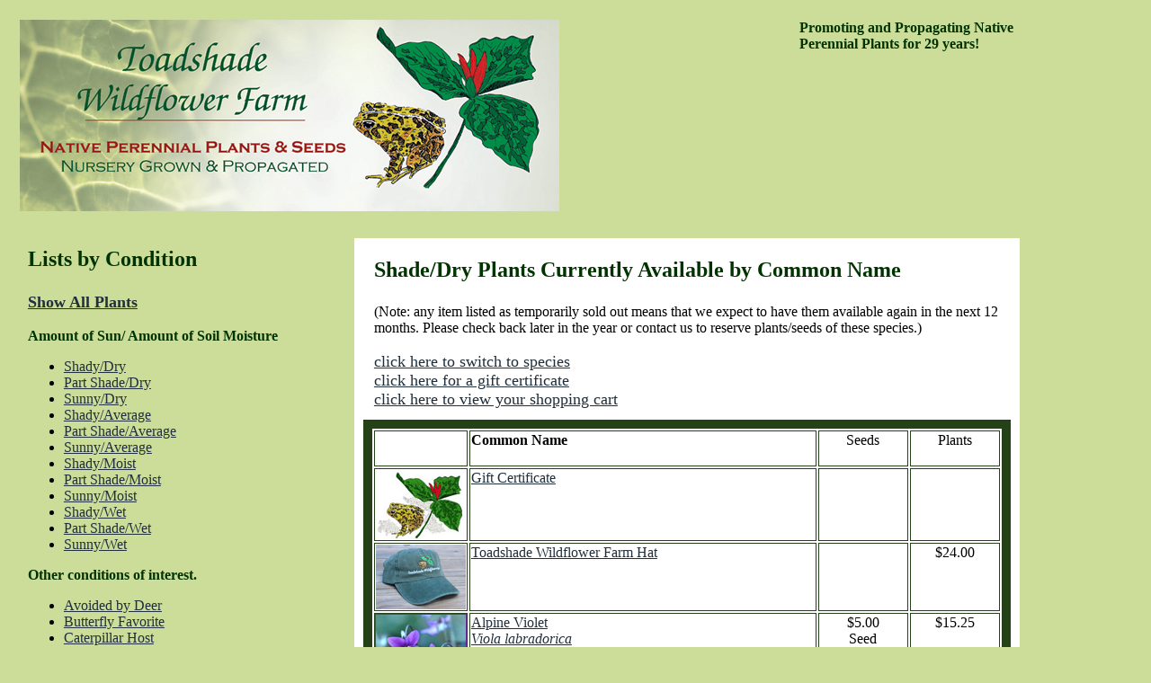

--- FILE ---
content_type: text/html
request_url: https://www.toadshade.com/cndShadeDry.html
body_size: 4434
content:
<HTML>
<HEAD>
<TITLE>Toadshade Wildflower Farm Plants listed by Species</title>
   <meta http-equiv="content-language" content="en-us">
   <meta http-equiv="Content-Type" content="text/html; charset=iso-8859-1">
   <meta name="keywords" content="Toadshade Wildflower Farm, Native Plant, wildflower, perennial plant, seed, 
            mail order, plants, flower, garden, Frenchtown, New Jersey, Toadshade, Wildflower Farm, eastern United States">
   <meta name="description" content="Toadshade Wildflower Farm, a mail order nursery in Frenchtown, NJ,
            that specializes in native perennial wildflower plants and seeds.">


   <style type="text/css"> @import url(css/plantlist.css);</style>
</HEAD>

<BODY>

<table width=100%>
   <tr align="left" valign="top">
      <td width=50% valign="top" align="left">
         <a href="https://www.toadshade.com">
          <img src="banner.jpg" border=0 alt="toadshade.com"></a>
      </td>
      <td width=20%  align="right" valign="top">
      </td>
      <td width=20%  align="left" valign="top" 
			<p class="listtext" align="left">
               	<h2>
            	Promoting and Propagating Native Perennial Plants for 29 years!</p>
      </td>
      <td width=10% valign="top" align="right">
      </td>
   </tr>
</table>
<br>


<table width=100% cellpadding=10>

<tr align="left" valign="top">
<td width=30%>

<p class="listtitle">
Lists by Condition
</p>

<p class="listnav">
   <a href="CommonList.html">Show All Plants</a>
</p>

   <h2>Amount of Sun/
   Amount of Soil Moisture<br></h2>

<ul class="listnav">
    <li><a href="cndShadeDry.html">Shady/Dry</a></li>
    <li><a href="cndPartDry.html">Part Shade/Dry</a></li>
    <li><a href="cndSunDry.html">Sunny/Dry</a></li>
    <li><a href="cndShadeAvg.html">Shady/Average</a></li>
    <li><a href="cndPartAvg.html">Part Shade/Average</a></li>
    <li><a href="cndSunAvg.html">Sunny/Average</a></li>
    <li><a href="cndShadeMoist.html">Shady/Moist</a></li>
    <li><a href="cndPartMoist.html">Part Shade/Moist</a></li>
    <li><a href="cndSunMoist.html">Sunny/Moist</a></li>
    <li><a href="cndShadeWet.html">Shady/Wet</a></li>
    <li><a href="cndPartWet.html">Part Shade/Wet</a></li>
    <li><a href="cndSunWet.html">Sunny/Wet</a></li>
</ul>

   <h2>Other conditions of interest.<br></h2>

<ul>
    <li><a href="cndDeer.html">Avoided by Deer</a></li>
    <li><a href="cndButterfly.html">Butterfly Favorite</a></li>
    <li><a href="cndCaterpillar.html">Caterpillar Host</a></li>
    <li><a href="cndHummingbird.html">Hummingbird Favorite</a></li>
    <li><a href="cndHoneybee.html">Honey Bee Favorite</a></li>
    <li><a href="cndNativebee.html">Native Bee Favorite</a></li>
    <li><a href="cndWildlife.html">Wildlife Food</a></li>
    <li><a href="cndDrought.html">Drought Tolerant</a></li>
    <li><a href="cndRainGarden.html">Rain Gardens</a></li>
    <li><a href="cndTree.html">Tree</a></li>
    <li><a href="cndShrub.html">Shrub</a></li>
    <li><a href="cndFragrant.html">Fragrant</a></li>
    <li><a href="cndBonsai.html">Suited for Bonsai</a></li>
    <li><a href="cndBlackWalnut.html">Black Walnut Tolerant</a></li>
    <li><a href="cndPoorSoil.html">Poor Soil Tolerant</a></li>
    <li><a href="cndAcid.html">Acid Soil Tolerant</a></li>
    <li><a href="cndSalt.html">Salt Tolerant</a></li>
    <li><a href="cndClay.html">Clay Tolerant</a></li>
    <li><a href="cndSand.html">Sand Tolerant</a></li>
    <li><a href="cndGravel.html">Gravel Tolerant</a></li>
</ul>

<p class="listtitle">
	<a href="toadshade.htm">Toadshade Home Page</a>
</p>

</td>
<td width=60% valign="top" bgcolor=#FFFFFF>

   <table width=100% cellpadding=10>
      <tr align="left" valign="top">
         <td>
            <p class="listtitle">
            Shade/Dry Plants Currently Available by Common Name
			</p>
			<p>(Note: any item listed as temporarily sold out means that we expect to have them available again in the next 12 months.  Please check back later in the year or contact us to reserve plants/seeds of these species.)</p>
			<p class="listtext">
           <a href="cndShadeDrySp.html">click here to switch to species</a><br>
			<a href="giftorder.html">click here for a gift certificate</a><br>
			<a href="https://www.aitsafe.com/cf/review.cfm?userid=3872457">click here to view your shopping cart</a>
			</p>
         </td>
      </tr>
   </table>
   <table width="100%" border=10 bordercolor="#254117">
 <td width="5%" valign="top">   
          </td>

 <td width="65%" valign="top"><strong>Common Name</strong><br><br></td>
 <td width="15%" align="center" valign="top">Seeds</td>
 <td width="15%" align="center" valign="top">Plants</td>
  
  </tr>

 <tr> <td width="5%" align="center" bgcolor="FFFFFF"><a href="giftorder.html"><img src="thumbnails/TSWF.jpg"></a></td><td width="65%" valign="top"><a href="giftorder.html">Gift Certificate<br><br></td> <td width="15%" align="center" valign="top">&nbsp;</td> <td width="15%" align="center" valign="top">&nbsp;</td> </tr>
 <tr> <td width="5%" align="center" bgcolor="FFFFFF"><a href="TSWF-Caps.html"><img src="thumbnails/TSWF-hat.jpg"></a></td><td width="65%" valign="top"><a href="TSWF-Caps.html">Toadshade Wildflower Farm Hat<br><br></td> <td width="15%" align="center" valign="top">&nbsp;</td> <td width="15%" align="center" valign="top">$24.00</td> </tr>
 <tr> <td width="5%" align="center" bgcolor="663399"><a href="Viola-labradorica.html"><img src="thumbnails/Viola-labradorica_1.jpg"></a></td><td width="65%" valign="top"><a href="Viola-labradorica.html">Alpine Violet<br><i>Viola labradorica</i><br><br></td> <td width="15%" align="center" valign="top">$5.00<br>Seed Temporarily Sold Out</td> <td width="15%" align="center" valign="top">$15.25</td> </tr> 
 <tr> <td width="5%" align="center" bgcolor="FFCCFF"><!--<a href="Callicarpa-americana.html"><img src="thumbnails/Callicarpa-americana_1.jpg"></a>--></td><td width="65%" valign="top"><a href="Callicarpa-americana.html">American Beauty Berry<br><i>Callicarpa americana</i><br><br></td> <td width="15%" align="center" valign="top">&nbsp;</td> <td width="15%" align="center" valign="top">$18.25<br>Plants Temporarily Sold Out</td> </tr>
 <tr> <td width="5%" align="center" bgcolor="FFFFFF"><a href="Ilex-opaca.html"><img src="thumbnails/Ilex-opaca_1.jpg"></a></td><td width="65%" valign="top"><a href="Ilex-opaca.html">American Holly<br><i>Ilex opaca</i> var. <i>opaca</i><br><br></td> <td width="15%" align="center" valign="top">$5.00</td> <td width="15%" align="center" valign="top">$18.25<br>Plants Temporarily Sold Out</td> </tr>
 <tr> <td width="5%" align="center" bgcolor="FF66FF"><a href="Euonymus-americanus.html"><img src="thumbnails/Euonymus-americanus_1.jpg"></a></td><td width="65%" valign="top"><a href="Euonymus-americanus.html">American Strawberry Bush<br><i>Euonymus americanus</i><br><br></td> <td width="15%" align="center" valign="top">$7.00</td> <td width="15%" align="center" valign="top">$17.25</td> </tr>

<!-- <tr> <td width="5%" align="center" bgcolor="FFFF33"><a href="Waldsteinia-fragarioides.html"><img src="thumbnails/Waldsteinia-fragarioides_1.jpg"></a></td><td width="65%" valign="top"><a href="Waldsteinia-fragarioides.html">Appalachian Barren Strawberry<br><i>Waldsteinia fragarioides</i><br><br></td> <td width="15%" align="center" valign="top">&nbsp;</td> <td width="15%" align="center" valign="top">$9.50</td> </tr>   -->
 <tr> <td width="5%" align="center" bgcolor="336600"><a href="Carex-appalachica.html"><img src="thumbnails/Carex-appalachica_1.jpg"></a></td><td width="65%" valign="top"><a href="Carex-appalachica.html">Appalachian Sedge<br><i>Carex appalachica</i><br><br></td> <td width="15%" align="center" valign="top">$5.00<br>Seed Tempoarily Sold Out</td> <td width="15%" align="center" valign="top">$14.75</td> </tr> 
<!-- <tr> <td width="5%" align="center" bgcolor="336600"><a href="Carex-bicknellii.html"><img src="thumbnails/Carex-bicknellii_1.jpg"></a></td><td width="65%" valign="top"><a href="Carex-bicknellii.html">Bicknell's Sedge<br><i>Carex bicknellii</i><br><br></td> <td width="15%" align="center" valign="top">$5.00<br>Seed Temporarily Sold Out</td> <td width="15%" align="center" valign="top">$10.75</td> </tr>-->
 <tr> <td width="5%" align="center" bgcolor="CCCCFF"><a href="Eurybia-macrophylla.html"><img src="thumbnails/Eurybia-macrophylla_1.jpg"></a></td><td width="65%" valign="top"><a href="Eurybia-macrophylla.html">Big Leaf Aster<br><i>Eurybia macrophylla</i><br><br></td> <td width="15%" align="center" valign="top">$5.00<br>Seed Temporarily Sold Out</td> <td width="15%" align="center" valign="top">$12.75<br>Plants Temporarily Sold Out</td> </tr>
 <tr> <td width="5%" align="center" bgcolor="CC99FF"><a href="Symphyotrichum-cordifolium.html"><img src="thumbnails/Symphyotrichum-cordifolium_1.jpg"></a></td><td width="65%" valign="top"><a href="Symphyotrichum-cordifolium.html">Blue Wood Aster<br><i>Symphyotrichum cordifolium</i><br><br></td> <td width="15%" align="center" valign="top">$5.00</td> <td width="15%" align="center" valign="top">$13.25-14.25</td> </tr>
 <tr> <td width="5%" align="center" bgcolor="FFFF33"><a href="Solidago-flexicaulis.html"><img src="thumbnails/Solidago-flexicaulis_1.jpg"></a></td><td width="65%" valign="top"><a href="Solidago-flexicaulis.html">Broadleaf Goldenrod<br><i>Solidago flexicaulis</i><br><br></td> <td width="15%" align="center" valign="top">$5.00<br>Seed Temporarily Sold Out</td> <td width="15%" align="center" valign="top">$13.00<br>Plants Temporarily Sold Out</td> </tr>
 <tr> <td width="5%" align="center" bgcolor="669900"><a href="Quercus-macrocarpa.html"><img src="thumbnails/Quercus-macrocarpa_1.jpg"></a></td><td width="65%" valign="top"><a href="Quercus-macrocarpa.html">Bur Oak<br><i>Quercus macrocarpa</i><br><br></td> <td width="15%" align="center" valign="top">&nbsp;</td> <td width="15%" align="center" valign="top">$22.50<br>Plants Temporarily Sold Out</td> </tr>
 <tr> <td width="5%" align="center" bgcolor="FFFFFF"><a href="Maianthemum-canadense.html"><img src="thumbnails/Maianthemum-canadense_1.jpg"></a></td><td width="65%" valign="top"><a href="Maianthemum-canadense.html">Canada Mayflower<br><i>Maianthemum canadense</i><br><br></td> <td width="15%" align="center" valign="top">&nbsp;</td> <td width="15%" align="center" valign="top">$18.75<br>Plants Temporarily Sold Out</td> </tr>
 <tr> <td width="5%" align="center" bgcolor="FFFFFF"><a href="Prunus-virginiana.html"><img src="thumbnails/Prunus-virginiana_1.jpg"></a></td><td width="65%" valign="top"><a href="Prunus-virginiana.html">Chokecherry<br><i>Prunus virginiana</i><br><br></td> <td width="15%" align="center" valign="top">&nbsp;</td> <td width="15%" align="center" valign="top">$18.00-19.00</td> </tr> 
 <tr> <td width="5%" align="center" bgcolor="FFFFFF"><a href="Ilex-opaca.html"><img src="thumbnails/Ilex-opaca_1.jpg"></a></td><td width="65%" valign="top"><a href="Ilex-opaca.html">Christmas Holly<br><i>Ilex opaca</i> var. <i>opaca</i><br><br></td> <td width="15%" align="center" valign="top">$5.00</td> <td width="15%" align="center" valign="top">$18.25<br>Plants Temporarily Sold Out</td> </tr>
<!-- <tr> <td width="5%" align="center" bgcolor="FFFFFF"><a href="Dioscorea-quaternata.html"><img src="thumbnails/Dioscorea-quaternata_1.jpg"></a></td><td width="65%" valign="top"><a href="Dioscorea-quaternata.html">Colic Root<br><i>Dioscorea quaternata</i><br><br></td> <td width="15%" align="center" valign="top">&nbsp;</td> <td width="15%" align="center" valign="top">$9.00</td> </tr> -->
<!-- <tr> <td width="5%" align="center" bgcolor="336600"><a href="Carex-bicknellii.html"><img src="thumbnails/Carex-bicknellii_1.jpg"></a></td><td width="65%" valign="top"><a href="Carex-bicknellii.html">Copper Shouldered Oval Sedge<br><i>Carex bicknellii</i><br><br></td> <td width="15%" align="center" valign="top">$5.00<br>Seed Temporarily Sold Out</td> <td width="15%" align="center" valign="top">$10.75</td> </tr>-->
 <tr> <td width="5%" align="center" bgcolor="EE0000"><a href="Symphoricarpos-orbiculatus.html"><img src="thumbnails/Symphoricarpos-orbiculatus_1.jpg"></a></td><td width="65%" valign="top"><a href="Symphoricarpos-orbiculatus.html">Coralberry<br><i>Symphoricarpos orbiculatus</i><br><br></td> <td width="15%" align="center" valign="top">$5.00<br>Seed Temporarily Sold Out</td> <td width="15%" align="center" valign="top">$27.25</td> </tr> 
<!-- <tr> <td width="5%" align="center" bgcolor="336600"><a href="Carex-rosea.html"><img src="thumbnails/Carex-rosea_1.jpg"></a></td><td width="65%" valign="top"><a href="Carex-rosea.html">Curley Styled Wood Sedge<br><i>Carex rosea</i><br><br></td> <td width="15%" align="center" valign="top">$5.00<br>Seed Temporarily Sold Out</td> <td width="15%" align="center" valign="top">$12.75<br>Plants Temporarily Sold Out</td> </tr>-->
 <tr> <td width="5%" align="center" bgcolor="CC0000"><a href="Scrophularia-lanceolata.html"><img src="thumbnails/Scrophularia-lanceolata_1.jpg"></a></td><td width="65%" valign="top"><a href="Scrophularia-lanceolata.html">Early Figwort<br><i>Scrophularia lanceolata</i><br><br></td> <td width="15%" align="center" valign="top">$5.00<br>Seed Temporarily Sold Out</td> <td width="15%" align="center" valign="top">&nbsp;</td> </tr>
 <tr> <td width="5%" align="center" bgcolor="CC99CC"><a href="Toxicodendron-radicans.html"><img src="thumbnails/Toxicodendron-radicans_1.jpg"></a></td><td width="65%" valign="top"><a href="Toxicodendron-radicans.html">Eastern Poison Ivy<br><i>Toxicodendron radicans ssp. radicans</i><br><br></td> <td width="15%" align="center" valign="top">$5.00</td> <td width="15%" align="center" valign="top">$16.75<br>Plants Temporarily Sold Out</td> </tr> 

 <tr> <td width="5%" align="center" bgcolor="FFFFFF"><a href="Antennaria-neglecta.html"><img src="thumbnails/Antennaria-neglecta_1.jpg"></a></td><td width="65%" valign="top"><a href="Antennaria-neglecta.html">Field Pussytoes<br><i>Antennaria neglecta</i><br><br></td> <td width="15%" align="center" valign="top">&nbsp;</td> <td width="15%" align="center" valign="top">$15.50</td> </tr>
<!-- <tr> <td width="5%" align="center" bgcolor="FFFFFF"><a href="Dioscorea-quaternata.html"><img src="thumbnails/Dioscorea-quaternata_1.jpg"></a></td><td width="65%" valign="top"><a href="Dioscorea-quaternata.html">Fourleaf Yam<br><i>Dioscorea quaternata</i><br><br></td> <td width="15%" align="center" valign="top">&nbsp;</td> <td width="15%" align="center" valign="top">$9.00</td> </tr> -->
 <tr> <td width="5%" align="center" bgcolor="FFFFFF"><a href="Polygonatum-biflorum-commutatum.html"><img src="thumbnails/Polygonatum-biflorum-commutatum_1.jpg"></a></td><td width="65%" valign="top"><a href="Polygonatum-biflorum-commutatum.html">Giant Solomon's Seal<br><i>Polygonatum biflorum</i> var. <i>commutatum</i><br><br></td> <td width="15%" align="center" valign="top">&nbsp;</td> <td width="15%" align="center" valign="top">$21.25<br>Plants Temporarily Sold Out</td> </tr>
 <tr> <td width="5%" align="center" bgcolor="FFFF99"><a href="Aquilegia-canadensis-Corbett.html"><img src="thumbnails/Aquilegia-canadensis-Corbett_1.jpg"></a></td><td width="65%" valign="top"><a href="Aquilegia-canadensis-Corbett.html">Golden Eastern Columbine<br><i>Aquilegia canadensis</i> 'Corbett'<br><br></td> <td width="15%" align="center" valign="top">$5.00</td> <td width="15%" align="center" valign="top">$13.75<br>Plants Temporarily Sold Out</td> </tr>
 <tr> <td width="5%" align="center" bgcolor="336600"><a href="Betula-populifolia.html"><img src="thumbnails/Betula-populifolia_1.jpg"></a></td><td width="65%" valign="top"><a href="Betula-populifolia.html">Gray Birch<br><i>Betula populifolia</i><br><br></td> <td width="15%" align="center" valign="top">$5.00</td> <td width="15%" align="center" valign="top">$18.25-21.50</td> </tr>
 <tr> <td width="5%" align="center" bgcolor="F08080"><a href="Heuchera-villosa.html"><img src="thumbnails/Heuchera-villosa_1.jpg"></a></td><td width="65%" valign="top"><a href="Heuchera-villosa.html">Hairy Alumroot<br><i>Heuchera villosa</i><br><br></td> <td width="15%" align="center" valign="top">$5.00<br>Seed Temporarily Sold Out</td> <td width="15%" align="center" valign="top">$14.50</td> </tr> 
 <tr> <td width="5%" align="center" bgcolor="CC33FF"><a href="Luzula-acuminata.html"><img src="thumbnails/Luzula-acuminata_1.jpg"></a></td><td width="65%" valign="top"><a href="Luzula-acuminata.html">Hairy Woodrush<br><i>Luzula acuminata</i> var. <i>acuminata</i><br><br></td> <td width="15%" align="center" valign="top">$5.00<br>Seed Temporarily Sold Out</td> <td width="15%" align="center" valign="top">$14.00<br>Plants Temporarily Sold Out</td> </tr>
 <tr> <td width="5%" align="center" bgcolor="CC99FF"><a href="Symphyotrichum-cordifolium.html"><img src="thumbnails/Symphyotrichum-cordifolium_1.jpg"></a></td><td width="65%" valign="top"><a href="Symphyotrichum-cordifolium.html">Heart Leaved Aster<br><i>Symphyotrichum cordifolium</i><br><br></td> <td width="15%" align="center" valign="top">$5.00</td> <td width="15%" align="center" valign="top">$13.25-14.25</td> </tr>
 <tr> <td width="5%" align="center" bgcolor="FFFFFF"><a href="Antennaria-howellii.html"><img src="thumbnails/Antennaria-howellii_1.jpg"></a></td><td width="65%" valign="top"><a href="Antennaria-howellii.html">Howell's Pussytoes<br><i>Antennaria howellii</i><br><br></td> <td width="15%" align="center" valign="top">$5.00</td> <td width="15%" align="center" valign="top">$17.50</td> </tr>
 <tr> <td width="5%" align="center" bgcolor="EE0000"><a href="Symphoricarpos-orbiculatus.html"><img src="thumbnails/Symphoricarpos-orbiculatus_1.jpg"></a></td><td width="65%" valign="top"><a href="Symphoricarpos-orbiculatus.html">Indian Current<br><i>Symphoricarpos orbiculatus</i><br><br></td> <td width="15%" align="center" valign="top">$5.00<br>Seed Temporarily Sold Out</td> <td width="15%" align="center" valign="top">$27.25</td> </tr> 
 <tr> <td width="5%" align="center" bgcolor="FFFFFF"><a href="Polygonum-virginianum.html"><img src="thumbnails/Polygonum-virginianum_1.jpg"></a></td><td width="65%" valign="top"><a href="Polygonum-virginianum.html">Jumpseed<br><i>Polygonum virginianum</i><br><br></td> <td width="15%" align="center" valign="top">$5.00</td> <td width="15%" align="center" valign="top">$13.00</td> </tr>
 <tr> <td width="5%" align="center" bgcolor="663399"><a href="Viola-labradorica.html"><img src="thumbnails/Viola-labradorica_1.jpg"></a></td><td width="65%" valign="top"><a href="Viola-labradorica.html">Labrador Violet<br><i>Viola labradorica</i><br><br></td> <td width="15%" align="center" valign="top">$5.00<br>Seed Temporarily Sold Out</td> <td width="15%" align="center" valign="top">$15.25</td> </tr> 
 <tr> <td width="5%" align="center" bgcolor="FFFFFF"><a href="Antennaria-parlinii-fallax.html"><img src="thumbnails/Antennaria-parlinii-fallax_1.jpg"></a></td><td width="65%" valign="top"><a href="Antennaria-parlinii-fallax.html">Ladies' Tobacco<br><i>Antennaria parlinii ssp. fallax</i><br><br></td> <td width="15%" align="center" valign="top">$5.00</td> <td width="15%" align="center" valign="top">$16.00</td> </tr>
 <tr> <td width="5%" align="center" bgcolor="CC0000"><a href="Scrophularia-lanceolata.html"><img src="thumbnails/Scrophularia-lanceolata_1.jpg"></a></td><td width="65%" valign="top"><a href="Scrophularia-lanceolata.html">Lanceleaf Figwort<br><i>Scrophularia lanceolata</i><br><br></td> <td width="15%" align="center" valign="top">$5.00<br>Seed Temporarily Sold Out</td> <td width="15%" align="center" valign="top">&nbsp;</td> </tr>
 <tr> <td width="5%" align="center" bgcolor="CCCCFF"><a href="Eurybia-macrophylla.html"><img src="thumbnails/Eurybia-macrophylla_1.jpg"></a></td><td width="65%" valign="top"><a href="Eurybia-macrophylla.html">Large-leaved Aster<br><i>Eurybia macrophylla</i><br><br></td> <td width="15%" align="center" valign="top">$5.00<br>Seed Temporarily Sold Out</td> <td width="15%" align="center" valign="top">$12.75<br>Plants Temporarily Sold Out</td> </tr>
 <tr> <td width="5%" align="center" bgcolor="993366"><a href="Lonicera-dioica.html"><img src="thumbnails/Lonicera-dioica_1.jpg"></a></td><td width="65%" valign="top"><a href="Lonicera-dioica.html">Limber Honeysuckle<br><i>Lonicera dioica</i><br><br></td> <td width="15%" align="center" valign="top">$5.00<br>Seed Temporarily Sold Out</td> <td width="15%" align="center" valign="top">$23.00</td> </tr> 
 <tr> <td width="5%" align="center" bgcolor="F08080"><a href="Heuchera-villosa.html"><img src="thumbnails/Heuchera-villosa_1.jpg"></a></td><td width="65%" valign="top"><a href="Heuchera-villosa.html">Maple Leaf Alumroot<br><i>Heuchera villosa</i><br><br></td> <td width="15%" align="center" valign="top">$5.00<br>Seed Temporarily Sold Out</td> <td width="15%" align="center" valign="top">$14.50</td> </tr> 
 <tr> <td width="5%" align="center" bgcolor="F3D8F3"><!--<a href="Allium-canadense.html"><img src="thumbnails/Allium-canadense_1.jpg"></a>--></td><td width="65%" valign="top"><a href="Allium-canadense.html">Meadow Garlic<br><i>Allium canadense</i> var. <i>canadense</i><br><br></td> <td width="15%" align="center" valign="top">$5.00<br>(Bulblets)</td> <td width="15%" align="center" valign="top">$12.50</td> </tr> 
 <tr> <td width="5%" align="center" bgcolor="FFFFFF"><a href="Ceanothus-americanus.html"><img src="thumbnails/Ceanothus-americanus_1.jpg"></a></td><td width="65%" valign="top"><a href="Ceanothus-americanus.html">New Jersey Tea<br><i>Ceanothus americanus</i><br><br></td> <td width="15%" align="center" valign="top">&nbsp;</td> <td width="15%" align="center" valign="top">$19.50<br>Plants Temporarily Sold Out</td> </tr>
 <tr> <td width="5%" align="center" bgcolor="FFFF33 "><a href="Diervilla-lonicera.html"><img src="thumbnails/Diervilla-lonicera_1.jpg"></a></td><td width="65%" valign="top"><a href="Diervilla-lonicera.html">Northern Bush Honeysuckle<br><i>Diervilla lonicera</i><br><br></td> <td width="15%" align="center" valign="top">&nbsp;</td> <td width="15%" align="center" valign="top">$21.00<br>Plants Temporarily Sold Out</td> </tr>
 <tr> <td width="5%" align="center" bgcolor="336600"><a href="Carex-pensylvanica.html"><img src="thumbnails/Carex-pensylvanica_1.jpg"></a></td><td width="65%" valign="top"><a href="Carex-pensylvanica.html">Oak Sedge<br><i>Carex pensylvanica</i><br><br></td> <td width="15%" align="center" valign="top">&nbsp;</td> <td width="15%" align="center" valign="top">$15.25</td> </tr>
 <tr> <td width="5%" align="center" bgcolor="336600"><a href="Diarrhena-obovata.html"><img src="thumbnails/Diarrhena-obovata_1.jpg"></a></td><td width="65%" valign="top"><a href="Diarrhena-obovata.html">Obovate Beakgrass<br><i>Diarrhena obovata</i><br><br></td> <td width="15%" align="center" valign="top">$5.00<br>Seed Temporarily Sold Out</td> <td width="15%" align="center" valign="top">$13.25<br>Plants Temporarily Sold Out</td> </tr>
 <tr> <td width="5%" align="center" bgcolor="FFFFFF"><a href="Antennaria-parlinii-fallax.html"><img src="thumbnails/Antennaria-parlinii-fallax_1.jpg"></a></td><td width="65%" valign="top"><a href="Antennaria-parlinii-fallax.html">Parlin's Pussytoes<br><i>Antennaria parlinii ssp. fallax</i><br><br></td> <td width="15%" align="center" valign="top">$5.00</td> <td width="15%" align="center" valign="top">$16.00</td> </tr>
 <tr> <td width="5%" align="center" bgcolor="FFFFFF"><a href="Rubus-pensilvanicus.html"><img src="thumbnails/Rubus-pensilvanicus_1.jpg"></a></td><td width="65%" valign="top"><a href="Rubus-pensilvanicus.html">Pennsylvania Blackberry<br><i>Rubus pensilvanicus</i><br><br></td> <td width="15%" align="center" valign="top">$5.00</td> <td width="15%" align="center" valign="top">$23.50-26.50<br>Plants Temporarily Sold Out</td> </tr>
 <tr> <td width="5%" align="center" bgcolor="336600"><a href="Carex-pensylvanica.html"><img src="thumbnails/Carex-pensylvanica_1.jpg"></a></td><td width="65%" valign="top"><a href="Carex-pensylvanica.html">Pennsylvania Sedge<br><i>Carex pensylvanica</i><br><br></td> <td width="15%" align="center" valign="top">&nbsp;</td> <td width="15%" align="center" valign="top">$15.25</td> </tr>
 <tr> <td width="5%" align="center" bgcolor="FFFFFF"><a href="Antennaria-neglecta.html"><img src="thumbnails/Antennaria-neglecta_1.jpg"></a></td><td width="65%" valign="top"><a href="Antennaria-neglecta.html">Prairie Everlasting<br><i>Antennaria neglecta</i><br><br></td> <td width="15%" align="center" valign="top">&nbsp;</td> <td width="15%" align="center" valign="top">$15.50</td> </tr>
 <tr> <td width="5%" align="center" bgcolor="CC0000"><a href="Aquilegia-canadensis.html"><img src="thumbnails/Aquilegia-canadensis_1.jpg"></a></td><td width="65%" valign="top"><a href="Aquilegia-canadensis.html">Red Columbine<br><i>Aquilegia canadensis</i><br><br></td> <td width="15%" align="center" valign="top">$5.00</td> <td width="15%" align="center" valign="top">$13.75</td> </tr> 
<!-- <tr> <td width="5%" align="center" bgcolor="336600"><a href="Carex-rosea.html"><img src="thumbnails/Carex-rosea_1.jpg"></a></td><td width="65%" valign="top"><a href="Carex-rosea.html">Rosy Sedge<br><i>Carex rosea</i><br><br></td> <td width="15%" align="center" valign="top">$5.00<br>Seed Temporarily Sold Out</td> <td width="15%" align="center" valign="top">$12.75<br>Plants Temporarily Sold Out</td> </tr>-->
 <tr> <td width="5%" align="center" bgcolor="FFFFFF"><a href="Smilax-rotundifolia.html"><img src="thumbnails/Smilax-rotundifolia_1.jpg"></a></td><td width="65%" valign="top"><a href="Smilax-rotundifolia.html">Roundleaf Greenbrier<br><i>Smilax rotundifolia</i><br><br></td> <td width="15%" align="center" valign="top">$5.00</td> <td width="15%" align="center" valign="top">$18.25</td> </tr>
 <tr> <td width="5%" align="center" bgcolor="CC33FF"><a href="Fragaria-virginiana.html"><img src="thumbnails/Fragaria-virginiana_1.jpg"></a></td><td width="65%" valign="top"><a href="Fragaria-virginiana.html">Scarlet Strawberry<br><i>Fragaria virginiana  ssp. virginiana</i><br><br></td> <td width="15%" align="center" valign="top">$5.00<br>Seed Temporarily Sold Out</td> <td width="15%" align="center" valign="top">$13.75</td> </tr> 
 <tr> <td width="5%" align="center" bgcolor="FFFFFF"><a href="Sedum-ternatum.html"><img src="thumbnails/Sedum-ternatum_1.jpg"></a></td><td width="65%" valign="top"><a href="Sedum-ternatum.html">Shale Barrens Sedum<br><i>Sedum ternatum</i><br><br></td> <td width="15%" align="center" valign="top">$5.00<br>Seed Temporarily Sold Out</td> <td width="15%" align="center" valign="top">$14.25</td> </tr> 
 <tr> <td width="5%" align="center" bgcolor="336600"><a href="Carex-lurida.html"><img src="thumbnails/Carex-lurida_1.jpg"></a></td><td width="65%" valign="top"><a href="Carex-lurida.html">Shallow Sedge<br><i>Carex lurida</i><br><br></td> <td width="15%" align="center" valign="top">$5.00</td> <td width="15%" align="center" valign="top">$13.50</td> </tr>
 <tr> <td width="5%" align="center" bgcolor="336600"><a href="Carex-shortiana.html"><img src="thumbnails/Carex-shortiana_1.jpg"></a></td><td width="65%" valign="top"><a href="Carex-shortiana.html">Short's Sedge<br><i>Carex shortiana</i><br><br></td> <td width="15%" align="center" valign="top">$5.00</td> <td width="15%" align="center" valign="top">$13.50<br>Plants Temporarily Sold Out</td> </tr>
 <tr> <td width="5%" align="center" bgcolor="FFFFFF"><a href="Polygonatum-biflorum.html"><img src="thumbnails/Polygonatum-biflorum_1.jpg"></a></td><td width="65%" valign="top"><a href="Polygonatum-biflorum.html">Smooth Solomon's-Seal<br><i>Polygonatum biflorum</i> var. </i>biflorum</i><br><br></td> <td width="15%" align="center" valign="top">&nbsp;</td> <td width="15%" align="center" valign="top">$19.00<br>Plants Temporarily Sold Out</td> </tr>
 <tr> <td width="5%" align="center" bgcolor="FFFFFF"><a href="Ageratina-altissima.html"><img src="thumbnails/Ageratina-altissima_1.jpg"></a></td><td width="65%" valign="top"><a href="Ageratina-altissima.html">Snow Thoroughwort<br><i>Ageratina altissima</i><br><br></td> <td width="15%" align="center" valign="top">$5.00</td> <td width="15%" align="center" valign="top">$12.00-14.25</td> </tr>
 <tr> <td width="5%" align="center" bgcolor="FFFFFF"><a href="Parthenocissus-quinquefolia.html"><img src="thumbnails/Parthenocissus-quinquefolia_2.jpg"></a></td><td width="65%" valign="top"><a href="Parthenocissus-quinquefolia.html">Virginia Creeper<br><i>Parthenocissus quinquefolia</i><br><br></td> <td width="15%" align="center" valign="top">$5.00</td> <td width="15%" align="center" valign="top">$15.75</td> </tr>
 <tr> <td width="5%" align="center" bgcolor="FFFFFF"><a href="Polygonum-virginianum.html"><img src="thumbnails/Polygonum-virginianum_1.jpg"></a></td><td width="65%" valign="top"><a href="Polygonum-virginianum.html">Virginia Knotweed<br><i>Polygonum virginianum</i><br><br></td> <td width="15%" align="center" valign="top">$5.00</td> <td width="15%" align="center" valign="top">$13.00</td> </tr>
 <tr> <td width="5%" align="center" bgcolor="FFFFFF"><a href="Hackelia-virginiana.html"><img src="thumbnails/Hackelia-virginiana_2.jpg"></a></td><td width="65%" valign="top"><a href="Hackelia-virginiana.html">Virginia Stickseed<br><i>Hackelia virginiana</i><br><br></td> <td width="15%" align="center" valign="top">$5.00</td> <td width="15%" align="center" valign="top">&nbsp;</td> </tr>
 <tr> <td width="5%" align="center" bgcolor="CC33FF"><a href="Fragaria-virginiana.html"><img src="thumbnails/Fragaria-virginiana_1.jpg"></a></td><td width="65%" valign="top"><a href="Fragaria-virginiana.html">Virginia Strawberry<br><i>Fragaria virginiana  ssp. virginiana</i><br><br></td> <td width="15%" align="center" valign="top">$5.00<br>Seed Temporarily Sold Out</td> <td width="15%" align="center" valign="top">$13.75</td> </tr> 
 <tr> <td width="5%" align="center" bgcolor="FFFFFF"><a href="Ageratina-altissima.html"><img src="thumbnails/Ageratina-altissima_1.jpg"></a></td><td width="65%" valign="top"><a href="Ageratina-altissima.html">White Snakeroot<br><i>Ageratina altissima</i><br><br></td> <td width="15%" align="center" valign="top">$5.00</td> <td width="15%" align="center" valign="top">$12.00-14.25</td> </tr>
 <tr> <td width="5%" align="center" bgcolor="FFFFFF"><a href="Eurybia-divaricata.html"><img src="thumbnails/Eurybia-divaricata_1.jpg"></a></td><td width="65%" valign="top"><a href="Eurybia-divaricata.html">White Wood Aster<br><i>Eurybia divaricata</i><br><br></td> <td width="15%" align="center" valign="top">$5.00</td> <td width="15%" align="center" valign="top">$13.50</td> </tr>
 <tr> <td width="5%" align="center" bgcolor="CC0000"><a href="Aquilegia-canadensis.html"><img src="thumbnails/Aquilegia-canadensis_1.jpg"></a></td><td width="65%" valign="top"><a href="Aquilegia-canadensis.html">Wild Eastern Columbine<br><i>Aquilegia canadensis</i><br><br></td> <td width="15%" align="center" valign="top">$5.00</td> <td width="15%" align="center" valign="top">$13.75</td> </tr> 
 <tr> <td width="5%" align="center" bgcolor="FFFFFF"><a href="Maianthemum-canadense.html"><img src="thumbnails/Maianthemum-canadense_1.jpg"></a></td><td width="65%" valign="top"><a href="Maianthemum-canadense.html">Wild Lily of the Valley<br><i>Maianthemum canadense</i><br><br></td> <td width="15%" align="center" valign="top">&nbsp;</td> <td width="15%" align="center" valign="top">$18.75<br>Plants Temporarily Sold Out</td> </tr>
 <tr> <td width="5%" align="center" bgcolor="FFFFFF"><a href="Sedum-ternatum.html"><img src="thumbnails/Sedum-ternatum_1.jpg"></a></td><td width="65%" valign="top"><a href="Sedum-ternatum.html">Wild Stonecrop<br><i>Sedum ternatum</i><br><br></td> <td width="15%" align="center" valign="top">$5.00<br>Seed Temporarily Sold Out</td> <td width="15%" align="center" valign="top">$14.25</td> </tr> 
 <tr> <td width="5%" align="center" bgcolor="CC33FF"><a href="Fragaria-virginiana.html"><img src="thumbnails/Fragaria-virginiana_1.jpg"></a></td><td width="65%" valign="top"><a href="Fragaria-virginiana.html">Wild Strawberry<br><i>Fragaria virginiana  ssp. virginiana</i><br><br></td> <td width="15%" align="center" valign="top">$5.00<br>Seed Temporarily Sold Out</td> <td width="15%" align="center" valign="top">$13.75</td> </tr> 
 <tr> <td width="5%" align="center" bgcolor="FFFFFF"><a href="Polygonum-virginianum.html"><img src="thumbnails/Polygonum-virginianum_1.jpg"></a></td><td width="65%" valign="top"><a href="Polygonum-virginianum.html">Woodland Knotweed<br><i>Polygonum virginianum</i><br><br></td> <td width="15%" align="center" valign="top">$5.00</td> <td width="15%" align="center" valign="top">$13.00</td> </tr>
 <tr> <td width="5%" align="center" bgcolor="FFFFFF"><a href="Sedum-ternatum.html"><img src="thumbnails/Sedum-ternatum_1.jpg"></a></td><td width="65%" valign="top"><a href="Sedum-ternatum.html">Woodland Stonecrop<br><i>Sedum ternatum</i><br><br></td> <td width="15%" align="center" valign="top">$5.00<br>Seed Temporarily Sold Out</td> <td width="15%" align="center" valign="top">$14.25</td> </tr> 
 <tr> <td width="5%" align="center" bgcolor="FFFF33"><a href="Solidago-caesia.html"><img src="thumbnails/Solidago-caesia_1.jpg"></a></td><td width="65%" valign="top"><a href="Solidago-caesia.html">Wreath Goldenrod<br><i>Solidago caesia</i><br><br></td> <td width="15%" align="center" valign="top">$5.00<br>Seed Temporarily Sold Out</td> <td width="15%" align="center" valign="top">$14.00<br>Plants Temporarily Sold Out</td> </tr> 
 <tr> <td width="5%" align="center" bgcolor="FFFF33"><a href="Solidago-flexicaulis.html"><img src="thumbnails/Solidago-flexicaulis_1.jpg"></a></td><td width="65%" valign="top"><a href="Solidago-flexicaulis.html">Zig-zag Goldenrod<br><i>Solidago flexicaulis</i><br><br></td> <td width="15%" align="center" valign="top">$5.00<br>Seed Temporarily Sold Out</td> <td width="15%" align="center" valign="top">$13.00<br>Plants Temporarily Sold Out</td> </tr>

</table>

	
</td>
<td width=10%>
</td>
</tr>

</table>

<br>

<table border width=100% bgcolor="#FFFFFF">
      <caption><a name="Table 1"></a></caption>
      <tr align="center" valign="top">
        <td><a href=toadshade.htm "_top">Toadshade Home</a></td>
        <td><a href="conditions.html >Wildflower Lists</a></td>
        <td><a HREF="request.php">Request a catalogue</a></td>
        <td><a href="contact.html "_top">Contact Toadshade</a></td>
        <td><a HREF="http://www.facebook.com/ToadshadeWildflowerFarm">Follow Us on Facebook</a></td>
  </table>


</BODY>
</HTML>


--- FILE ---
content_type: text/css
request_url: https://www.toadshade.com/css/plantlist.css
body_size: 735
content:
/* Styles for Plant Descriptions */

/* Body */
body {	background-color: #ccdd99;
        margin: 0.5cm;
	padding: 0;
        font-size  : 16pt;
	font-family: times new roman, arial, verdana, sans-serif;
        color      : #000000;
	}

h1      {font-weight : bold;
        color     : #003300;
        font-size : 2em;
        }

h2      {font-size : 1em;
	font-weight  : bold;
        color    : #003300;
	}

ol      {font-size: large;
        display: block;
        list-style-type: decimal;
        margin-top: 1em;
        margin-bottom: 1em;
        margin-left: 0;
        margin-right: 0;
        padding-left: 40px;
		color:black
        }
		
p	{color  : #000000;}

figure {display: inline-block;
		margin: 10px; /* adjust as needed */
		}
figure img {vertical-align: top;
		}
figure figcaption {text-align: center;
		}

/* Links */
P.links {font-size: large;
	font-weight: normal;
        font-family: times new roman, arial, verdana, sans-serif;
        color:black
	}

/* ListTitle */
P.listtitle {font-family: times new roman, arial, verdana, sans-serif;
	font-size   : x-large;
	font-weight : bold;
        color   : #003300;
	}
	
/* ListText */
P.listtext {font-family: times new roman, arial, verdana, sans-serif;
	font-size   : large;
	font-weight : normal;
        color   : #003300;
	}

/* ListNav */
P.listnav {font-family: times new roman, arial, verdana, sans-serif;
	font-size    : large;
	font-weight  : bold;
        color    : #003300;
	a:link {decoration:none; }
	}
	
 a:link {color    : #212F3C; text-decoration: underline; }
 a:active {color  : #F3F1C1; text-decoration: underline; }
 a:visited {color : #641E16; text-decoration: underline; }
 a:hover {color   : #196F3D; text-decoration: none; }

.enlarge:hover {
	transform:scale(2,2);
	transform-origin:0 0;
}

.box {
	margin-bottom	:10px;
	padding			:10px;
	width			:30px
	height			:75px;
	border			:10px #FFFFFF;
	background		:#FFFFFF;
}
.b1 {
	-moz-border-radius		:10px;
	-webkit-border-radius	:10px;
	border-radius			:10px;	
}


